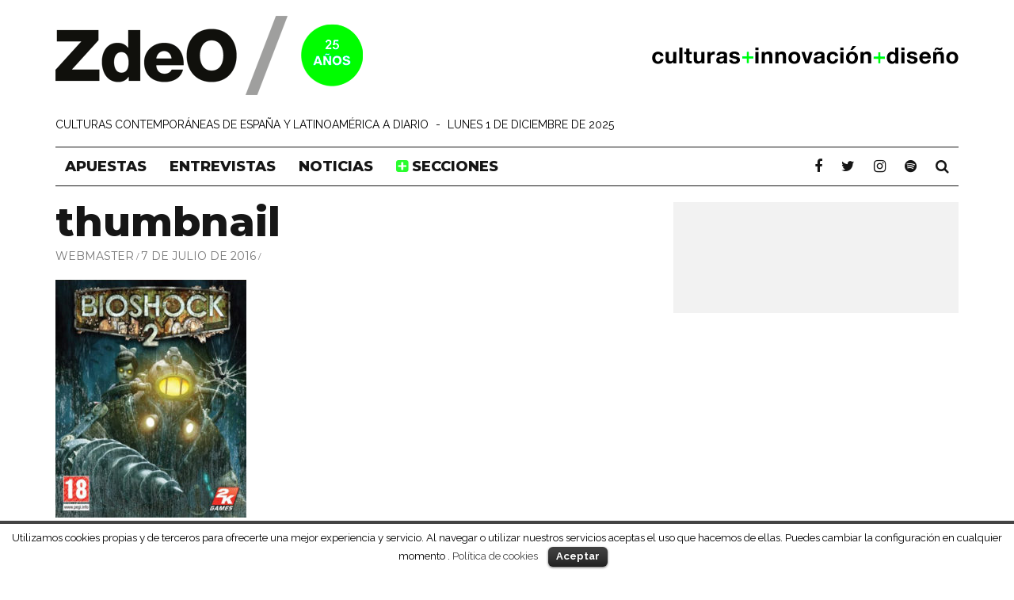

--- FILE ---
content_type: text/css
request_url: https://www.zonadeobras.com/wp-content/themes/zdeo/editor-style-shared.css?ver=6ed6776d1e0337869221e65aa6c089e8
body_size: 124
content:
/** These styles are used in the backend editor AND in your Theme. **/

.z_texto_extra{
    background: #EEE;
    padding: 30px;
    
}

.z_texto_extra_esp{
    background: #EEE;
    padding: 30px;
    
}

.z_texto_extra2{
    padding: 30px;
    
}

ul.n_enlaces{
    list-style: none;
    font-size: 15px;
    font-weight: 800;
    font-family: 'Monserrat', sans-serif;
    margin: 0;
}

ul.n_enlaces li{
    display: inline;
    border-right: 1px black solid;
    padding-right: 5px;
    line-height: 14px;
}

ul.n_enlaces li:last-child{
     border-right: 0;
}

.zz-txt-10-gris {
	font-size: 10px;
	color: #999;
	margin: 0px;
	padding: 0px;
}
.zz-rojo {
	color: #01f507 !important;
		
}
.zz-gris {
	color: #999;		
}

.zz-txt-12{
	font-size: 12px;
}
.zz-txt-14{
	font-size: 14px;
}
.zz-txt-16{
	font-size: 16px;
}
.zz-txt-18{
	font-size: 18px;
}
.zz-txt-20{
	font-size: 20px;
}
.zz-txt-22{
	font-size: 22px;
}
.zz-txt-24{
	font-size: 24px;
}
.zz-txt-26{
	font-size: 26px;
}
.zz-txt-28{
	font-size: 28px;
}
.zz-txt-30{
	font-size: 30px;
}
.zz-txt-40{
	font-size: 40px;
}
.zz-entradilla {
font-family: "Montserrat",sans-serif;
font-size:	26px; 
font-weight: 800;
color: #161616;
letter-spacing:	0px;
line-height: 33px;
text-rendering: optimizelegibility;
}

.zz-linea-02 {
	margin-top: 20px !important;
	margin-bottom: 40px !important;
}

.zz-creditostxt-01 {
	color: #999;
	font-size: 12px;
	margin-top:0px !important;
	padding-top:0px !important;		
}
.zz-video-con-creditos-01, .zz-video-con-creditos-01 div {
	padding-bottom:0px !important;
	margin-bottom:5px !important;
	
}


